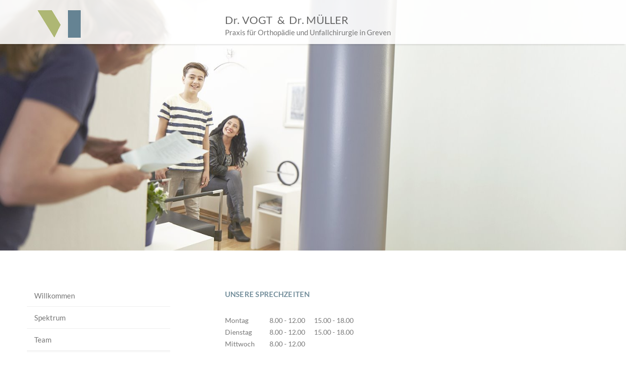

--- FILE ---
content_type: text/html
request_url: https://orthopaeden-greven.de/sprechzeiten/sprechzeiten.html
body_size: 2969
content:
<!DOCTYPE html>
<html lang="de">
<!-- 


   ===================================================================================


   W e b d e s i g n   u n d   S u c h m a s c h i n e n o p t i m i e r u n g


   Webdesign und Suchmaschinenoptimierung 
   für kleine und mittelständische Firmen,
   preiswerte Komplett-Lösungen mit hoher Qualität


   Frank Leusing, D-48151 Münster 
   
   www.Leusing.de  


   ===================================================================================


-->
<head>
<meta charset="utf-8">
<meta http-equiv="X-UA-Compatible" content="IE=edge">
<meta name="viewport" content="width=device-width, initial-scale=1">

<title>Dr. med. Robert Vogt &amp; Dr. med. Philipp Müller, Praxis für Orthopädie und Unfallchirurgie, D-48268 Greven - Sprechzeiten</title>
<meta name="description" content="Praxis für Orthopädie, Königstr. 12, D-48268 Greven - Sportmedizin, Akupunktur, Chirotherapie, physikalische Medizin - Sprechzeiten">

<link rel="stylesheet" href="../css/bootstrap.min.css" >
<link rel="stylesheet" href="../js/magnific-popup/magnific-popup.css" media="screen" >
<link rel="stylesheet" href="../css/styles-20250312.css" >
<!-- Custom Fonts -->
<link rel="stylesheet" href="../fonts/font-lato.css" type="text/css" charset="utf-8" />


<!--[if lt IE 9]>


<![endif]-->
</head>


<body id="page-top">
<!--[if lte IE 8]>
    <div id="ie-old-warning">ACHTUNG: Ihr Internet-Explorer ist veraltet! Dies ist ein gravierendes Sicherheitsproblem für Sie und für das gesamte Internet. Bitte aktualisieren Sie Ihre Software: <a href="http://whatbrowser.org/">www.whatbrowser.org/</a> </div>
<![endif]-->



<header class="container-fluid logo-div">
    <div class="container ">
        <div class="row">
            <div class="col-xs-12 col-sm-4">
                <a href="../index.html"><img class="logo" src="../logo-orthopaeden-greven.png" alt="Logo Orthopäden in Greven, Dr. Vogt & Dr. Müller"></a>
            </div>
            <div class="col-xs-12 col-sm-8 headtext">
                <span class="headline">Dr. VOGT &nbsp;&amp;&nbsp; Dr. MÜLLER</span>
                <span class="headtext2">Praxis für Orthopädie und Unfallchirurgie in Greven</span>
            </div>
        </div>
    </div>
</header>




<div class="container-fluid head-foto fade-in delay">
    <img src="../img/header-08-1500.jpg" alt="Foto Orthopäden Greven, Dr. Vogt & Dr. Müller" >
</div>




<div class="container">
<div class="row">
<div class="col-md-3 nav-col">

<nav class="sidebar-nav">
    <div class="navbar navbar-default" role="navigation">
        <div class="navbar-header nav-hamburger">
            <button type="button" class="navbar-toggle" data-toggle="collapse" data-target=".sidebar-navbar-collapse">
            <span class="sr-only">aufklappbares Navigationsmenü</span>
            <span class="icon-bar"></span>
            <span class="icon-bar"></span>
            <span class="icon-bar"></span>
            </button>
            <span class="visible-xs navbar-brand">Menü</span>
        </div>
        <div class="navbar-collapse collapse sidebar-navbar-collapse">
            <ul class="mainnav nav navbar-nav">
                <li><a href="../index.html">Willkommen</a></li>
                <li><a href="../spektrum/spektrum.html">Spektrum</a></li>
                <li><a href="../team/team.html">Team</a></li>
                <li class="active"><a href="../sprechzeiten/sprechzeiten.html">Sprechzeiten</a></li>
                <li><a href="../kontakt/kontakt.html">Kontakt &amp; Anfahrt</a></li>
                <p class="doctolibtext">Sie können Ihren Arzttermine bequem online buchen. Nutzen Sie dazu einfach diesen Link:<br></p>
                <li class="doctolib" style="margin-top:1em;"><a href="https://www.doctolib.de/gemeinschaftspraxis/greven/dr-vogt-dr-mueller-praxis-fuer-orthopaedie-und-unfallchirurgie-in-greven?utm_campaign=website-button&amp;utm_source=dr-vogt-dr-mueller-praxis-fuer-orthopaedie-und-unfallchirurgie-in-greven-website-button&amp;utm_medium=referral&amp;utm_content=option-8&amp;utm_term=dr-vogt-dr-mueller-praxis-fuer-orthopaedie-und-unfallchirurgie-in-greven" target="_blank" rel="noopener noreferrer" >Termin buchen bei Doctolib.de</a></li>
                <li class="doctolib2" style="margin-top:4px;" ><a href="https://www.doctolib.de/gemeinschaftspraxis/greven/dr-vogt-dr-mueller-praxis-fuer-orthopaedie-und-unfallchirurgie-in-greven/patient-request?utm_campaign=website-button&amp;utm_source=dr-vogt-dr-mueller-praxis-fuer-orthopaedie-und-unfallchirurgie-in-greven/patient-request-website-button&amp;utm_medium=referral&amp;utm_content=option-8&amp;utm_term=dr-vogt-dr-mueller-praxis-fuer-orthopaedie-und-unfallchirurgie-in-greven/patient-request" target="_blank" rel="noopener noreferrer" >Nachricht via Doctolib.de schicken</a></li> 
                <!-- <li class="dropdown">
                <a href="#" class="dropdown-toggle" data-toggle="dropdown">Dropdown <b class="caret"></b></a>
                <ul class="dropdown-menu">
                <li><a href="#">Action</a></li>
                </ul>  </li>  -->
            </ul>
        </div><!--/.nav-collapse -->
    </div>
</nav>

<!-- <div class="infobox-sidebar">
    <a href=".."></div> -->

</div>



<div class="col-md-6 col-md-offset-1 content">
<h1>unsere Sprechzeiten</h1>

<br>
<table class="tabelle">
<tr><td>Montag</td><td>8.00 - 12.00 &nbsp; &nbsp; &nbsp; </td><td>15.00 - 18.00</td></tr>
<tr><td>Dienstag</td><td>8.00 - 12.00 &nbsp; &nbsp; &nbsp; </td><td>15.00 - 18.00</td></tr>
<tr><td>Mittwoch</td><td>8.00 - 12.00 &nbsp; &nbsp; &nbsp; </td><td></td></tr>
<tr><td>Donnerstag &nbsp; &nbsp; &nbsp; </td><td>8.00 - 12.00 &nbsp; &nbsp; &nbsp; </td><td>15.00 - 18.00</td></tr>
<tr><td>Freitag</td><td>8.00 - 12.00 &nbsp; &nbsp; &nbsp; </td><td></td></tr>
</table>

<p>Terminvereinbarung erbeten.</p>

<p>Sollten Sie einen Termin einmal nicht wahrnehmen können, so bitten wir um rechtzeitige Absage, um den Termin anderweitig vergeben zu können.</p>

<p>Unsere Praxis ist für alle gesetzlichen und privaten Kassen zugelassen.</p>

<p><b>Terminvereinbarung</b><br />
Sie können Ihren Termin während der Sprechstundenzeiten persönlich oder telefonisch (<a href="tel:025711314">02571-1314</a>) ausmachen. Bitte teilen Sie der Praxisassistentin bei der Terminabsprache kurz mit, wofür Sie den Termin benötigen, damit wir entsprechend planen können.</p>
<p>Für die Untersuchung und Behandlung brauchen wir Zeit und Ruhe. Häufig gibt es jedoch - vor allem in einer orthopädischen Facharztpraxis - schmerzbedingte Notfälle, die noch am gleichen Tag behandelt werden müssen. Dies kann leider zu Verzögerungen führen. Dennoch sind wir selbstverständlich bemüht, alle Termine einzuhalten und Wartezeiten zu vermeiden.</p>

<p><b>Rezepte und Überweisungen</b><br />
Bei Rezepterneuerungen oder Überweisungen ist eine gesonderte Anmeldung nicht erforderlich. Wir empfehlen jedoch, eine telefonische Vorbestellung (<a href="tel:025711314">02571-1314</a>).</p>

</div>
</div>
</div>




<footer>
<div class="container">
<div class="row">

<div class="col-md-4 footer-col">
<img src="../anfahrtsskizze.png" alt="Anfahrsskizze Orthopäden Greven, Königstr. 12, 48268 Greven" >
</div>


<div class="col-md-4 footer-col ">
<h3>Adresse</h3>
<p>Königstr. 12<br>48268 Greven<br>praxis@orthopaeden-greven.de<br>Telefon <a href="tel:025711314">02571-1314</a><br><a href="../kontakt/impressum.html" >Impressum</a><br><a href="../kontakt/datenschutzerklaerung.html">Datenschutzerklärung</a></p>
</div>

<div class="col-md-4 footer-col ">
<h3>Sprechzeiten</h3>
<table class="tabelle">
<tr><td>Montag</td><td>8.00 - 12.00 &nbsp; &nbsp; &nbsp; </td><td>15.00 - 18.00</td></tr>
<tr><td>Dienstag</td><td>8.00 - 12.00 &nbsp; &nbsp; &nbsp; </td><td>15.00 - 18.00</td></tr>
<tr><td>Mittwoch</td><td>8.00 - 12.00 &nbsp; &nbsp; &nbsp; </td><td></td></tr>
<tr><td>Donnerstag &nbsp; &nbsp; &nbsp; </td><td>8.00 - 12.00 &nbsp; &nbsp; &nbsp; </td><td>15.00 - 18.00</td></tr>
<tr><td>Freitag</td><td>8.00 - 12.00 &nbsp; &nbsp; &nbsp; </td><td></td></tr>
</table>
</div>

</div>
</div>
</footer>

<div class="container">
    <div class="row row-centered">
        <div class="col-xs-12  col-md-3 X-col-md-offset-3   col-centered ">
            <p class="webdesign">Webdesign von <a href="https://www.Leusing.de" >Leusing.de</a></p>
        </div>
    </div>
</div>





<script src="../js/jquery.min.js"></script>

<script src="../js/bootstrap.min.js"></script>
<script src="../js/magnific-popup/jquery.magnific-popup.min.js"></script>
<script>
$(document).ready(function() {
    $('.mpgallery').magnificPopup({ 
        type: 'image',
        gallery:{enabled:true},
        removalDelay: 250,	
        mainClass: 'mfp-fade',
        // other options
    });
});

$(document).scroll(function() {
    if ($(this).scrollTop() < 200) {
        $('.logo-div').attr('style', 'background-color:rgba(255,255,255,0.88)');
    } else if ($(this).scrollTop() < 300) {
        $('.logo-div').attr('style', 'background-color:rgba(252,252,252,0.91)');
    } else if ($(this).scrollTop() < 420) {
        $('.logo-div').attr('style', 'background-color:rgba(250,250,250,0.94)');
    } else if ($(this).scrollTop() < 550) {
        $('.logo-div').attr('style', 'background-color:rgba(249,249,249,0.97)');
    } else {
        $('.logo-div').css('background-color', 'rgba(248,248,248,1)' );
    };
});
</script>

</body>
</html>

--- FILE ---
content_type: text/css
request_url: https://orthopaeden-greven.de/css/styles-20250312.css
body_size: 3390
content:
/*

   ===================================================================================

   W e b d e s i g n   u n d   S u c h m a s c h i n e n o p t i m i e r u n g

   Webdesign und Suchmaschinenoptimierung 
   für kleine und mittelständische Firmen,
   preiswerte Komplett-Lösungen mit hoher Qualität


   Frank Leusing, D-48151 Münster 
   www.Leusing.de

   ===================================================================================

*/

/*
blau: #758F9C
sehrdunkelgrau: #444444
dunkelgrau: #777777
mittelgrau #E6E6E6
hellgrau: #F8F8F8
*/



/* WARNING OLD IE-VERSION ======================================== */
#ie-old-warning {position:absolute; top:0px; left:0px; width:100%; min-height:3em; background-color:#DD0000; color:#FFFFFF; font-weight:bold; padding: 1em; z-index:99; } 
#ie-old-warning a {color:#FFFFFF;}



/* LAYOUT ======================================== */
body { min-width:250px; }
.container {margin-bottom:0 !important; }
.container-fluid {margin-bottom:0 !important; padding-left:0 !important; padding-right:0 !important; }
.graubg {background-color:#F8F8F8;}
.full-width { margin: 0 auto; width: 100%; }
.row-centered { text-align:center; }
.col-centered { display:inline-block; float:none; /* reset the text-align */ text-align:left; /* inline-block space fix */ /*margin-right:-4px; */ }
.center-block { display: block; margin-left: auto; margin-right: auto;}

.headtext {padding-top:6px;;}
.logo-div { top: 0; position: fixed; width:100%; height: 90px; background-color: rgba(255,255,255,0.88); border:0; transition:background-color .2s ; z-index:9; }
.logo-div { -webkit-box-shadow: 0px 5px 3px -3px rgba(2, 0, 0, 0.1); -moz-box-shadow: 0px 5px 3px -3px rgba(2, 0, 0, 0.1); box-shadow: 0px 5px 3px -3px rgba(2, 0, 0, 0.1); }
.logo {padding-top:15px; margin-bottom:0; }
.content {padding-left:15px !important; }

.head-foto {margin:0; padding:0; }
.head-foto img {width:100%; height:auto; margin:0 auto 0 auto; padding:0; }

.teamfoto {padding: 3em 3em 1em 15px; }

.image-bg-fluid-height { background: no-repeat center center scroll ; -webkit-background-size: cover; -moz-background-size: cover; background-size: cover; -o-background-size: cover; height:600px; width:auto;}
.image-bg-fixed-height { background: url('../img/header-01-1500.jpg') no-repeat center center scroll; height: 600px;}

.img-center { margin: 0 auto; }

.infobox-sidebar {width: 100%; margin:2rem 0; background-color:#F8F8F8; padding: 1.5rem; border-left:solid 4px #dd2e2e;}



/* TYPOGRAPHY ======================================== */
body {font-size: 1.5rem !important; font-family: 'Lato', sans-serif; font-weight:400; color:#777777; line-height:1.6em; }
.container {margin-bottom:3em; }
.headline {color:#666666; font-size:2.2rem; font-weight:400; word-spacing: 0.02em; letter-spacing: 0.01em; display:block; padding-top:25px; margin-bottom:0.25rem; line-height:2rem; }
.headtext2 {font-size:1.5rem; display:block; margin-bottom:1.4rem; }
.headtext2 a {color:#777777; font-weight:400; }
.marginleft {margin-left:0; }
h1 {color:#758F9C; font-size:1.5rem; font-weight:700; text-transform:uppercase; word-spacing: 0.02em; letter-spacing: 0.01em; margin-top:0.7em; }
h2 {color:#758F9C; font-size:1.5rem; font-weight:700; text-transform:uppercase; word-spacing: 0.02em; letter-spacing: 0.01em; padding-top:1.5em; }
/* h1:after {content:""; position:absolute; left:15px; bottom:15px; height:5px; width:60px; border-bottom:5px solid #758F9C; } */
p {margin: 1.5em 0;}
b, strong {color: #758F9C; }
a {text-decoration:none; font-weight:500; color:#758F9C; }
a:visited {text-decoration:none; font-weight:500; color:#758F9C; }
a:hover {text-decoration:none; font-weight:bold; color:#758F9C; }
a:active {text-decoration:none; font-weight:bold; color:#758F9C; }
footer {background-color:#F8F8F8; color:#777777; padding:1.2em 0 0.5em 0; margin: 12em 0 0 0 !important;; }
footer h3 {font-size: 0.9em; color:#758F9C; font-weight:700; text-transform:uppercase; letter-spacing: 0.02em; margin:1em 0 1em 0; }
footer p {font-size: 0.9em; margin:0 0 2em 0;}
footer .container {margin-bottom:0; }
p.webdesign {font-size: 1.2rem; color:#888888; margin:1em 0 1em 0; padding:0; }
p.webdesign a {font-size: 1.2rem; color:#888888; font-weight:400; }
p.webdesign a:hover {font-size: 1.2rem !important; color:#758F9C; font-weight:700; }

table.tabelle {font-size: 0.9em !important; line-height:1.8em; }

.kontaktform { background-color:#F8F7F7; padding:2em; }
.kontaktform h3 { margin-top:0; }
label.control-label {font-weight:400; font-size:1.5rem; margin:0 0 0.3em 0 !important;}
input.form-control {border-radius:0; }
textarea.form-control {min-height:10em; border-radius:0; }
.form-group button { margin-top:2em !important;}
.btn-kontaktform:hover, .btn-kontaktform:focus, .btn-kontaktform:active { color:#777777; background: #E3E2E2; }
.required {color:red; margin-top:0; padding-top:0.5em; }
p.required {padding:0.5em 0 0.3em 0; margin:0; }
p.quelle {font-style:italic; }

/* SELECTED TEXT ======================== */
::selection { background: #E6E6E6; x-color:#ffffff; }
::-moz-selection { background: #E6E6E6; x-color:#ffffff; }


/* COLOR BULLETS FOR LISTS ===============*/
ul.liste {padding-left:2em;}
ul.liste li { list-style:none; }
ul.liste li:before { content: ""; position:relative; left: -8px; top:-1px; background-color:#758F9C; display:inline-block; width:7px; height:7px; border-radius:50%; }
/*
ul.liste { list-style: none; padding:0; margin:0;}
ul.liste li { padding-left: 1em; text-indent: -.7em; }
ul.liste li:before { content: "� "; color:#758F9C; }
*/



/* NAVIGATION ======================================== */
.nav.affix { position: fixed; top: 0; width: 100%; z-index:10; } /* Navbar scroll & fix ====*/
.nav {font-size:1.5rem; font-weight:400 !important; }
.navbar {margin-bottom:0 !important; }
.navbar { background:#fff; padding:0; border:0;}
.navbar-brand { font-size: 1.5rem; }
a.navbar-brand {padding:0; }
/* img .logo {padding:0 0 0 15px;; margin: 0 ; } */
ul.mainnav {padding:0; margin:0;}
.nav {padding:0; margin:0;}
.nav-col {padding:0; }

.navbar-default .navbar-toggle { border:0;}
/* .navbar-toggle { float:left; }
.nav-icon {display:inline-block; }
.icon-text { margin:-26px 0 0 35px; } */
.nav-hamburger {background:#F8F8F8;}
button.navbar-toggle { height:50px; border-radius:0; margin:0; background-color:#E6E6E6; }
button.navbar-toggle:hover { background-color:#758F9C !important; }
.navbar-toggle:hover .icon-bar { background-color:#ffffff !important; }
div.nav p {display:block; height:50px; padding: 14px 1.2em 0 0; margin:0; font-weight:400; color:#777777 !important; }
div.nav-adr-sm p {padding-left:15px; }

.nav li{list-style-type: none; background-color:transparent; border-bottom:1px solid #EEEEEE; display: block; }
.nav a{font-size:1.5rem; color:#777777; font-weight:400; line-height: 1.2em; text-decoration:none; }
ul.mainnav a{padding:0.5em 1em; }
.navbar-default ul.mainnav li.active > a{background-color:#F8F8F8; }
.navbar-default .nav a:link{color:#777777; font-weight:400; text-decoration:none; transition: all 0.1s ;}
.navbar-default .nav a:visited{color:#777777; font-weight:400; text-decoration:none;}
.nav li a:hover{color:#777777 !important; background-color:#E6E6E6 !important; font-weight:300; text-decoration:none;}
.nav li a:hover{color:#777777 }
/* nav li:hover{color:#777777 !important; background-color:#E5E4E3 !important; font-weight:300; text-decoration:none;} */
/* nav li:hover a{color:#777777 !important; background-color:#F8F8F8 !important; font-weight:300; text-decoration:none;} */
.nav a:active{color:#FFFFFF !important; background-color:#758F9C !important; font-weight:300; text-decoration:none;}

/* #nav li:last-child a:hover{background-color:#608A2D; }   */
/*  div#nav li:last-child a:hover{padding:4px 12px 8px 4px;}   */

.nav-link-hover:hover { }

.doctolibtext {margin-top:4em; font-size:1.5rem}
.nav li.doctolib {border-bottom:0px;}
.doctolib2 a { padding:0.5em 1em; margin-bottom:2px; background:#ffffff !important; color:#777777 !important; font-weight:400 !important; }
.doctolib a { padding:0.5em 1em; margin-bottom:2px; background:#758F9C !important; color:#ffffff !important; font-weight:400 !important; }

.doctolib-a { display:block; padding:0.5em 1em; margin:1em 0; background:#AEB774 !important; color:#ffffff !important; font-weight:400 !important; }


.navbar-default ul.mainnav li a:focus{background-color:#F8F8F8;  font-weight:400 !important; color:#777777 !important;}
.navbar-default ul.mainnav li a:active{background-color:#F8F8F8;  font-weight:400 !important; color:#777777 !important;}

.sidebar-nav .navbar .navbar-collapse { padding: 0; max-height: none; margin-bottom: 30px;}

/* make sidebar nav vertical */ 
@media (min-width: 768px) {
    .sidebar-nav .navbar ul { float: none; }
    .sidebar-nav .navbar ul:not { display: block; }
    .sidebar-nav .navbar li { float: none; display: block; }
    .sidebar-nav .navbar li a { padding-top: 13px; padding-bottom: 13px; }
}



/* BUTTON ======================================== */
.btn-primary {color:#ffffff; background-color:#758F9C; border:none;}
.btn-lg.round { border-radius: 24px; }
.btn:focus, .btn:active:focus, .btn.active:focus { outline: 0 none; }
.btn-primary:hover, .btn-primary:focus, .btn-primary:active, .btn-primary.active, .open > .dropdown-toggle.btn-primary { color:#777777; background: #E3E2E2; }
.btn-primary:active, .btn-primary.active { background: #758F9C; box-shadow: none; }
.btn-sharp { border-radius:0; }
.btn-kontakt {padding:1em 5em; margin-top:4em; }
.btn-kontakt:active { background: #758F9C; box-shadow: none; }

a.kontakt {display:inline-block; font-size:1.5rem; font-weight:400; padding:0.8em 4em; margin-top:4em; background-color:#758F9C; color:#ffffff !important; }
a.kontakt:hover {font-weight:400; background-color:#E3E2E2; color:#777777 !important; }
.right {float:right; }



img.r {float:right; padding: 0em 0em 1.5em 1.5em; box-sizing:content-box; }
img.l {float:left; padding: 0em 0em 1.5em 0em; }
img.w100 {float:left; padding: 0em 0em 1.5em 0em; width:100%; }


/* FADE-EFFECT ======================================== */
/* keyframes for start and end  */
@-webkit-keyframes fadeIn { from { opacity:0; } to { opacity:1; } }
@-moz-keyframes fadeIn { from { opacity:0; } to { opacity:1; } }
@keyframes fadeIn { from { opacity:0; } to { opacity:1; } }
.fade-in { opacity:0; /* invisible at start */
-webkit-animation:fadeIn ease-in 1; -moz-animation:fadeIn ease-in 1; animation:fadeIn ease-in 1; /* call keyframe with name fadeIn and use animattion ease-in, repeat it only one time */
-webkit-animation-fill-mode:forwards; -moz-animation-fill-mode:forwards; animation-fill-mode:forwards; /* after animation is done keep the last keyframe value (opacity: 1) */
-webkit-animation-duration:1.2s; -moz-animation-duration:1.2s; animation-duration:1.2s; }
.fade-in.delay { -webkit-animation-delay: 0.3s; -moz-animation-delay: 0.3s; animation-delay: 0.3s; }



/* GALLERY ======================================== */
.gallery {margin-top: 5rem; }
.gallery-pic {margin:10px; }
/* .mpgallery img {margin:18px 24px 18px 0; width:300px; height:300px;} */

/* Animation effects for Magnific ===================================*/
/* http://web.simmons.edu/~grovesd/notes/week13/magnific/magnific  */
.mfp-fade.mfp-bg { opacity: 0; -webkit-transition: all 0.25s ease-out; -moz-transition: all 0.25s ease-out; transition: all 0.25s ease-out;} /* overlay at start */
.mfp-fade.mfp-bg.mfp-ready { opacity: 0.8;} /* overlay animate in */
.mfp-fade.mfp-bg.mfp-removing { opacity: 0;} /* overlay animate out */
.mfp-fade.mfp-wrap .mfp-content { opacity: 0; -webkit-transition: all 0.25s ease-out; -moz-transition: all 0.25s ease-out; transition: all 0.25s ease-out;} /* content at start */
.mfp-fade.mfp-wrap.mfp-ready .mfp-content { opacity: 1;} /* content animate it */
.mfp-fade.mfp-wrap.mfp-removing .mfp-content { opacity: 0;} /* content animate out */



/* MEDIA QUERIES ======================================== */
@media(max-width:767px){  /* Extra Small */
    .logo-div { height: 120px; }
    .logo {height:50px; margin-left:-4px; }
    .headline {font-size:1.5rem; padding-top:6px; margin-bottom: 0;}
    .headtext {}
    .head-foto img { margin:120px 0 0 0 !important; padding:0; }
    .navbar-nav>li>a { padding-top: 1em !important; padding-bottom: 1em !important; }
    .footer-col {margin-top:5rem; margin-bottom:5rem; }
    .content {padding-top:3em; margin-top:20px; }
}
@media(min-width:768px){  /* Small */
    footer {margin: 10em 0 0 0; }
    .navbar-nav>li>a { padding-top: 1em !important; padding-bottom: 1em !important; }
    .content {padding-top:3em; margin-top:0; }
}
@media(min-width:992px){  /* Medium */
    .head-foto img { margin:0 0 70px 0; padding:0; }
    .marginleft {margin-left:50px; }
    .navbar-nav>li>a { padding-top: 0.8em !important; padding-bottom: 0.8em !important; }
    .content {padding-left:0; margin-top:0; }
    .nav {font-size:0.9em; }
    .content {padding-top:0em;}
}
@media(min-width:1200px){  /* Large */
    .head-foto img { margin:0 0 70px 0; padding:0; }
    .navbar-nav>li>a { padding-top: 0.8em !important; padding-bottom: 0.8em !important; }
    .content {padding-top:0em; margin-top:0; }
    .footer-col {margin-top:1rem; margin-bottom:1rem;}
}



--- FILE ---
content_type: text/css
request_url: https://orthopaeden-greven.de/fonts/font-lato.css
body_size: 410
content:
/* lato-100 - latin_latin-ext */
@font-face {
  font-family: 'Lato';
  font-style: normal;
  font-weight: 100;
  src: url('../fonts/lato-v14-latin_latin-ext-100.eot'); /* IE9 Compat Modes */
  src: local('Lato Hairline'), local('Lato-Hairline'),
       url('../fonts/lato-v14-latin_latin-ext-100.eot?#iefix') format('embedded-opentype'), /* IE6-IE8 */
       url('../fonts/lato-v14-latin_latin-ext-100.woff2') format('woff2'), /* Super Modern Browsers */
       url('../fonts/lato-v14-latin_latin-ext-100.woff') format('woff'), /* Modern Browsers */
       url('../fonts/lato-v14-latin_latin-ext-100.ttf') format('truetype'), /* Safari, Android, iOS */
       url('../fonts/lato-v14-latin_latin-ext-100.svg#Lato') format('svg'); /* Legacy iOS */
}
/* lato-100italic - latin_latin-ext */
@font-face {
  font-family: 'Lato';
  font-style: italic;
  font-weight: 100;
  src: url('../fonts/lato-v14-latin_latin-ext-100italic.eot'); /* IE9 Compat Modes */
  src: local('Lato Hairline Italic'), local('Lato-HairlineItalic'),
       url('../fonts/lato-v14-latin_latin-ext-100italic.eot?#iefix') format('embedded-opentype'), /* IE6-IE8 */
       url('../fonts/lato-v14-latin_latin-ext-100italic.woff2') format('woff2'), /* Super Modern Browsers */
       url('../fonts/lato-v14-latin_latin-ext-100italic.woff') format('woff'), /* Modern Browsers */
       url('../fonts/lato-v14-latin_latin-ext-100italic.ttf') format('truetype'), /* Safari, Android, iOS */
       url('../fonts/lato-v14-latin_latin-ext-100italic.svg#Lato') format('svg'); /* Legacy iOS */
}
/* lato-300 - latin_latin-ext */
@font-face {
  font-family: 'Lato';
  font-style: normal;
  font-weight: 300;
  src: url('../fonts/lato-v14-latin_latin-ext-300.eot'); /* IE9 Compat Modes */
  src: local('Lato Light'), local('Lato-Light'),
       url('../fonts/lato-v14-latin_latin-ext-300.eot?#iefix') format('embedded-opentype'), /* IE6-IE8 */
       url('../fonts/lato-v14-latin_latin-ext-300.woff2') format('woff2'), /* Super Modern Browsers */
       url('../fonts/lato-v14-latin_latin-ext-300.woff') format('woff'), /* Modern Browsers */
       url('../fonts/lato-v14-latin_latin-ext-300.ttf') format('truetype'), /* Safari, Android, iOS */
       url('../fonts/lato-v14-latin_latin-ext-300.svg#Lato') format('svg'); /* Legacy iOS */
}
/* lato-300italic - latin_latin-ext */
@font-face {
  font-family: 'Lato';
  font-style: italic;
  font-weight: 300;
  src: url('../fonts/lato-v14-latin_latin-ext-300italic.eot'); /* IE9 Compat Modes */
  src: local('Lato Light Italic'), local('Lato-LightItalic'),
       url('../fonts/lato-v14-latin_latin-ext-300italic.eot?#iefix') format('embedded-opentype'), /* IE6-IE8 */
       url('../fonts/lato-v14-latin_latin-ext-300italic.woff2') format('woff2'), /* Super Modern Browsers */
       url('../fonts/lato-v14-latin_latin-ext-300italic.woff') format('woff'), /* Modern Browsers */
       url('../fonts/lato-v14-latin_latin-ext-300italic.ttf') format('truetype'), /* Safari, Android, iOS */
       url('../fonts/lato-v14-latin_latin-ext-300italic.svg#Lato') format('svg'); /* Legacy iOS */
}
/* lato-regular - latin_latin-ext */
@font-face {
  font-family: 'Lato';
  font-style: normal;
  font-weight: 400;
  src: url('../fonts/lato-v14-latin_latin-ext-regular.eot'); /* IE9 Compat Modes */
  src: local('Lato Regular'), local('Lato-Regular'),
       url('../fonts/lato-v14-latin_latin-ext-regular.eot?#iefix') format('embedded-opentype'), /* IE6-IE8 */
       url('../fonts/lato-v14-latin_latin-ext-regular.woff2') format('woff2'), /* Super Modern Browsers */
       url('../fonts/lato-v14-latin_latin-ext-regular.woff') format('woff'), /* Modern Browsers */
       url('../fonts/lato-v14-latin_latin-ext-regular.ttf') format('truetype'), /* Safari, Android, iOS */
       url('../fonts/lato-v14-latin_latin-ext-regular.svg#Lato') format('svg'); /* Legacy iOS */
}
/* lato-italic - latin_latin-ext */
@font-face {
  font-family: 'Lato';
  font-style: italic;
  font-weight: 400;
  src: url('../fonts/lato-v14-latin_latin-ext-italic.eot'); /* IE9 Compat Modes */
  src: local('Lato Italic'), local('Lato-Italic'),
       url('../fonts/lato-v14-latin_latin-ext-italic.eot?#iefix') format('embedded-opentype'), /* IE6-IE8 */
       url('../fonts/lato-v14-latin_latin-ext-italic.woff2') format('woff2'), /* Super Modern Browsers */
       url('../fonts/lato-v14-latin_latin-ext-italic.woff') format('woff'), /* Modern Browsers */
       url('../fonts/lato-v14-latin_latin-ext-italic.ttf') format('truetype'), /* Safari, Android, iOS */
       url('../fonts/lato-v14-latin_latin-ext-italic.svg#Lato') format('svg'); /* Legacy iOS */
}
/* lato-700 - latin_latin-ext */
@font-face {
  font-family: 'Lato';
  font-style: normal;
  font-weight: 700;
  src: url('../fonts/lato-v14-latin_latin-ext-700.eot'); /* IE9 Compat Modes */
  src: local('Lato Bold'), local('Lato-Bold'),
       url('../fonts/lato-v14-latin_latin-ext-700.eot?#iefix') format('embedded-opentype'), /* IE6-IE8 */
       url('../fonts/lato-v14-latin_latin-ext-700.woff2') format('woff2'), /* Super Modern Browsers */
       url('../fonts/lato-v14-latin_latin-ext-700.woff') format('woff'), /* Modern Browsers */
       url('../fonts/lato-v14-latin_latin-ext-700.ttf') format('truetype'), /* Safari, Android, iOS */
       url('../fonts/lato-v14-latin_latin-ext-700.svg#Lato') format('svg'); /* Legacy iOS */
}
/* lato-700italic - latin_latin-ext */
@font-face {
  font-family: 'Lato';
  font-style: italic;
  font-weight: 700;
  src: url('../fonts/lato-v14-latin_latin-ext-700italic.eot'); /* IE9 Compat Modes */
  src: local('Lato Bold Italic'), local('Lato-BoldItalic'),
       url('../fonts/lato-v14-latin_latin-ext-700italic.eot?#iefix') format('embedded-opentype'), /* IE6-IE8 */
       url('../fonts/lato-v14-latin_latin-ext-700italic.woff2') format('woff2'), /* Super Modern Browsers */
       url('../fonts/lato-v14-latin_latin-ext-700italic.woff') format('woff'), /* Modern Browsers */
       url('../fonts/lato-v14-latin_latin-ext-700italic.ttf') format('truetype'), /* Safari, Android, iOS */
       url('../fonts/lato-v14-latin_latin-ext-700italic.svg#Lato') format('svg'); /* Legacy iOS */
}
/* lato-900 - latin_latin-ext */
@font-face {
  font-family: 'Lato';
  font-style: normal;
  font-weight: 900;
  src: url('../fonts/lato-v14-latin_latin-ext-900.eot'); /* IE9 Compat Modes */
  src: local('Lato Black'), local('Lato-Black'),
       url('../fonts/lato-v14-latin_latin-ext-900.eot?#iefix') format('embedded-opentype'), /* IE6-IE8 */
       url('../fonts/lato-v14-latin_latin-ext-900.woff2') format('woff2'), /* Super Modern Browsers */
       url('../fonts/lato-v14-latin_latin-ext-900.woff') format('woff'), /* Modern Browsers */
       url('../fonts/lato-v14-latin_latin-ext-900.ttf') format('truetype'), /* Safari, Android, iOS */
       url('../fonts/lato-v14-latin_latin-ext-900.svg#Lato') format('svg'); /* Legacy iOS */
}
/* lato-900italic - latin_latin-ext */
@font-face {
  font-family: 'Lato';
  font-style: italic;
  font-weight: 900;
  src: url('../fonts/lato-v14-latin_latin-ext-900italic.eot'); /* IE9 Compat Modes */
  src: local('Lato Black Italic'), local('Lato-BlackItalic'),
       url('../fonts/lato-v14-latin_latin-ext-900italic.eot?#iefix') format('embedded-opentype'), /* IE6-IE8 */
       url('../fonts/lato-v14-latin_latin-ext-900italic.woff2') format('woff2'), /* Super Modern Browsers */
       url('../fonts/lato-v14-latin_latin-ext-900italic.woff') format('woff'), /* Modern Browsers */
       url('../fonts/lato-v14-latin_latin-ext-900italic.ttf') format('truetype'), /* Safari, Android, iOS */
       url('../fonts/lato-v14-latin_latin-ext-900italic.svg#Lato') format('svg'); /* Legacy iOS */
}